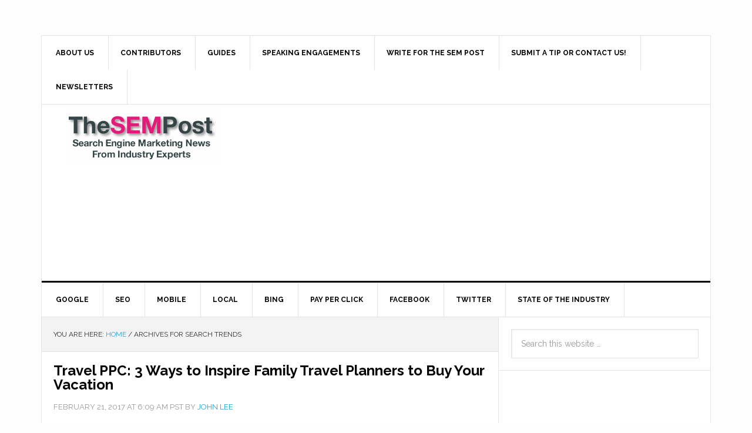

--- FILE ---
content_type: text/html; charset=UTF-8
request_url: http://www.thesempost.com/tag/search-trends/
body_size: 69998
content:
<!DOCTYPE html><html lang="en-US" prefix="og: http://ogp.me/ns#  fb: http://ogp.me/ns/fb#"><head ><meta charset="UTF-8" /><link type="text/css" media="all" href="http://www.thesempost.com/wp-content/cache/autoptimize/css/autoptimize_bb9d6e64bd9718a2b1e1025e379dbcf9.css" rel="stylesheet" /><link type="text/css" media="screen" href="http://www.thesempost.com/wp-content/cache/autoptimize/css/autoptimize_04f39a45ecf586691cf0f70e3282be8f.css" rel="stylesheet" /><title>search trends Archives - The SEM Post</title><meta name="viewport" content="width=device-width, initial-scale=1" /><meta property="fb:admins" content="559575625" /><meta property="og:type" content="website" /><meta property="article:author" content="https://www.facebook.com/jenniferslegg" /><link rel="canonical" href="http://www.thesempost.com/tag/search-trends/" /><link rel="publisher" href="https://plus.google.com/b/114953140777189315850/+Thesempost/posts"/><meta name="twitter:card" content="summary_large_image" /><meta name="twitter:title" content="search trends Archives - The SEM Post" /><meta name="twitter:site" content="@TheSEMPost" /><link rel='dns-prefetch' href='//ajax.googleapis.com' /><link rel='dns-prefetch' href='//cdn.jsdelivr.net' /><link rel='dns-prefetch' href='//fonts.googleapis.com' /><link rel='dns-prefetch' href='//s.w.org' /><link rel="alternate" type="application/rss+xml" title="The SEM Post &raquo; Feed" href="http://www.thesempost.com/feed/" /><link rel="alternate" type="application/rss+xml" title="The SEM Post &raquo; Comments Feed" href="http://www.thesempost.com/comments/feed/" /><link rel="alternate" type="application/rss+xml" title="The SEM Post &raquo; search trends Tag Feed" href="http://www.thesempost.com/tag/search-trends/feed/" /> <script type="text/javascript">window._wpemojiSettings = {"baseUrl":"https:\/\/s.w.org\/images\/core\/emoji\/11\/72x72\/","ext":".png","svgUrl":"https:\/\/s.w.org\/images\/core\/emoji\/11\/svg\/","svgExt":".svg","source":{"concatemoji":"http:\/\/www.thesempost.com\/wp-includes\/js\/wp-emoji-release.min.js?ver=54428e79f46ff38fcd3dc4b5a60df318"}};
			!function(e,a,t){var n,r,o,i=a.createElement("canvas"),p=i.getContext&&i.getContext("2d");function s(e,t){var a=String.fromCharCode;p.clearRect(0,0,i.width,i.height),p.fillText(a.apply(this,e),0,0);e=i.toDataURL();return p.clearRect(0,0,i.width,i.height),p.fillText(a.apply(this,t),0,0),e===i.toDataURL()}function c(e){var t=a.createElement("script");t.src=e,t.defer=t.type="text/javascript",a.getElementsByTagName("head")[0].appendChild(t)}for(o=Array("flag","emoji"),t.supports={everything:!0,everythingExceptFlag:!0},r=0;r<o.length;r++)t.supports[o[r]]=function(e){if(!p||!p.fillText)return!1;switch(p.textBaseline="top",p.font="600 32px Arial",e){case"flag":return s([55356,56826,55356,56819],[55356,56826,8203,55356,56819])?!1:!s([55356,57332,56128,56423,56128,56418,56128,56421,56128,56430,56128,56423,56128,56447],[55356,57332,8203,56128,56423,8203,56128,56418,8203,56128,56421,8203,56128,56430,8203,56128,56423,8203,56128,56447]);case"emoji":return!s([55358,56760,9792,65039],[55358,56760,8203,9792,65039])}return!1}(o[r]),t.supports.everything=t.supports.everything&&t.supports[o[r]],"flag"!==o[r]&&(t.supports.everythingExceptFlag=t.supports.everythingExceptFlag&&t.supports[o[r]]);t.supports.everythingExceptFlag=t.supports.everythingExceptFlag&&!t.supports.flag,t.DOMReady=!1,t.readyCallback=function(){t.DOMReady=!0},t.supports.everything||(n=function(){t.readyCallback()},a.addEventListener?(a.addEventListener("DOMContentLoaded",n,!1),e.addEventListener("load",n,!1)):(e.attachEvent("onload",n),a.attachEvent("onreadystatechange",function(){"complete"===a.readyState&&t.readyCallback()})),(n=t.source||{}).concatemoji?c(n.concatemoji):n.wpemoji&&n.twemoji&&(c(n.twemoji),c(n.wpemoji)))}(window,document,window._wpemojiSettings);</script> <link rel='stylesheet' id='A5-framework-css'  href='http://www.thesempost.com/a5-framework-frontend.css?ver=1.0%20beta%2020160127%20FPW' type='text/css' media='all' /><link rel='stylesheet' id='dashicons-css'  href='http://www.thesempost.com/wp-includes/css/dashicons.min.css?ver=54428e79f46ff38fcd3dc4b5a60df318' type='text/css' media='all' /><link rel='stylesheet' id='google-fonts-css'  href='//fonts.googleapis.com/css?family=Raleway%3A400%2C700%7CPathway+Gothic+One&#038;ver=3.0.2' type='text/css' media='all' />  <script type="text/javascript">(function(i,s,o,g,r,a,m){i['GoogleAnalyticsObject']=r;i[r]=i[r]||function(){
		(i[r].q=i[r].q||[]).push(arguments)},i[r].l=1*new Date();a=s.createElement(o),
		m=s.getElementsByTagName(o)[0];a.async=1;a.src=g;m.parentNode.insertBefore(a,m)
	})(window,document,'script','//www.google-analytics.com/analytics.js','__gaTracker');

	__gaTracker('create', 'UA-219632-27', 'auto');
	__gaTracker('set', 'forceSSL', true);
	__gaTracker('require', 'displayfeatures');
	__gaTracker('send','pageview');</script>  <script type='text/javascript' src='https://ajax.googleapis.com/ajax/libs/jquery/2.2.2/jquery.min.js?ver=2.2.2'></script> <script type='text/javascript' src='https://cdn.jsdelivr.net/jquery.migrate/1.2.1/jquery-migrate.min.js?ver=1.2.1'></script> <!--[if lt IE 9]> <script type='text/javascript' src='http://www.thesempost.com/wp-content/themes/genesis/lib/js/html5shiv.js?ver=3.7.3'></script> <![endif]--> <script type='text/javascript' src='https://ajax.googleapis.com/ajax/libs/jqueryui/1.11.4/jquery-ui.min.js?ver=1.11.4'></script> <link rel='https://api.w.org/' href='http://www.thesempost.com/wp-json/' /><link rel="EditURI" type="application/rsd+xml" title="RSD" href="http://www.thesempost.com/xmlrpc.php?rsd" /><link rel="wlwmanifest" type="application/wlwmanifest+xml" href="http://www.thesempost.com/wp-includes/wlwmanifest.xml" /> <script type="text/javascript">(function(url){
	if(/(?:Chrome\/26\.0\.1410\.63 Safari\/537\.31|WordfenceTestMonBot)/.test(navigator.userAgent)){ return; }
	var addEvent = function(evt, handler) {
		if (window.addEventListener) {
			document.addEventListener(evt, handler, false);
		} else if (window.attachEvent) {
			document.attachEvent('on' + evt, handler);
		}
	};
	var removeEvent = function(evt, handler) {
		if (window.removeEventListener) {
			document.removeEventListener(evt, handler, false);
		} else if (window.detachEvent) {
			document.detachEvent('on' + evt, handler);
		}
	};
	var evts = 'contextmenu dblclick drag dragend dragenter dragleave dragover dragstart drop keydown keypress keyup mousedown mousemove mouseout mouseover mouseup mousewheel scroll'.split(' ');
	var logHuman = function() {
		var wfscr = document.createElement('script');
		wfscr.type = 'text/javascript';
		wfscr.async = true;
		wfscr.src = url + '&r=' + Math.random();
		(document.getElementsByTagName('head')[0]||document.getElementsByTagName('body')[0]).appendChild(wfscr);
		for (var i = 0; i < evts.length; i++) {
			removeEvent(evts[i], logHuman);
		}
	};
	for (var i = 0; i < evts.length; i++) {
		addEvent(evts[i], logHuman);
	}
})('//www.thesempost.com/?wordfence_lh=1&hid=8D5233FCE32776D8C35F75191B0CA37D');</script><link rel="pingback" href="http://www.thesempost.com/xmlrpc.php" /> <script type="text/javascript">var essb_settings = {"ajax_url":"http:\/\/www.thesempost.com\/wp-admin\/admin-ajax.php","essb3_nonce":"afc51c2c33","essb3_plugin_url":"http:\/\/www.thesempost.com\/wp-content\/plugins\/easy-social-share-buttons3","essb3_facebook_total":true,"essb3_admin_ajax":false,"essb3_internal_counter":false,"essb3_stats":true,"essb3_ga":false,"essb3_ga_mode":"simple","essb3_counter_button_min":0,"essb3_counter_total_min":0,"blog_url":"http:\/\/www.thesempost.com\/","ajax_type":"wp","essb3_postfloat_stay":false,"essb3_no_counter_mailprint":false,"essb3_single_ajax":false,"twitter_counter":"self","post_id":14496};</script> <script type='text/javascript'>window.google_analytics_uacct = 'UA-219632-27';</script><link rel="icon" href="http://www.thesempost.com/wp-content/uploads/2016/02/cropped-favicon512-32x32.png" sizes="32x32" /><link rel="icon" href="http://www.thesempost.com/wp-content/uploads/2016/02/cropped-favicon512-192x192.png" sizes="192x192" /><link rel="apple-touch-icon-precomposed" href="http://www.thesempost.com/wp-content/uploads/2016/02/cropped-favicon512-180x180.png" /><meta name="msapplication-TileImage" content="http://www.thesempost.com/wp-content/uploads/2016/02/cropped-favicon512-270x270.png" /><meta data-pso-pv="1.2.1" data-pso-pt="archive" data-pso-th="3e2d104b44895187af0da1c089923cef"><script async src="//pagead2.googlesyndication.com/pagead/js/adsbygoogle.js"></script><script pagespeed_no_defer="" data-pso-version="20170403_083938">window.dynamicgoogletags={config:[]};dynamicgoogletags.config=["ca-pub-8854484886399916",[[[["BODY",0,null,[]],["10px","10px",1],2,null,"5033398560",0]]],[[[[null,[[0,19]],null,16,1,1],[null,[[180,199]],null,17,1,1]],[[["BODY",0,null,[]],["16px","16px",1],1,[4],null,0,null,null,2],[["BODY",0,null,[]],["10px","10px",1],2,[5],null,0,null,null,2],[["DIV",null,null,["site-container"]],["10px","10px",1],2,[5],null,0,null,null,3],[["NAV",0,null,[]],["10px","10px",1],0,[4],null,0,null,null,4],[["DIV",null,null,["breadcrumb"]],["10px","10px",1],1,[4],null,0,null,null,7],[["DIV",null,null,["breadcrumb"]],["10px","10px",1],2,[4],null,0,null,null,7],[["DIV",null,null,["breadcrumb"]],["10px","10px",1],3,[2],null,0,null,null,7],[["H1",0,null,[]],["10px","10px",1],0,[2],null,0,null,null,8],[["SECTION",null,"search-4",[]],["10px","40px",1],0,[1],null,0,null,null,7],[["SECTION",null,"search-4",[]],["10px","10px",1],3,[1],null,0,null,null,7],[["SECTION",null,"mc4wp_widget-2",[]],["10px","10px",1],3,[1],null,0,null,null,7],[["SECTION",null,"simple-social-icons-2",[]],["10px","12px",1],3,[1],null,0,null,null,7],[["SECTION",null,"featured-post-10",[]],["10px","20px",1],3,[1],null,0,null,null,7],[["SECTION",null,"recent-posts-2",[]],["10px","10px",1],3,[1],null,0,null,null,7],[["SECTION",null,"author_avatars-2",[]],["10px","10px",1],3,[1],null,0,null,null,7],[["DIV",null,"calendar_wrap",[]],["10px","10px",1],0,[1],null,0,null,null,9],[["TABLE",null,"wp-calendar",[]],["10px","40px",1],3,[3],null,0,null,null,10],[["SECTION",null,"meta-2",[]],["10px","10px",1],3,[3],null,0,null,null,7],[["ARTICLE",0,null,[],1],["10px","10px",0],0,[0],null,0],[["ARTICLE",0,null,[],2],["10px","10px",0],0,[0],null,0],[["ARTICLE",0,null,[],-1],["10px","26px",0],3,[0],null,0,null,null,9],[["ARTICLE",1,null,[],1],["10px","10px",0],0,[0],null,0],[["ARTICLE",1,null,[],2],["10px","10px",0],0,[0],null,0],[["ARTICLE",1,null,[],-1],["10px","26px",0],3,[0],null,0,null,null,9],[["ARTICLE",2,null,[],1],["10px","10px",0],0,[0],null,0],[["ARTICLE",2,null,[],2],["10px","10px",0],0,[0],null,0],[["ARTICLE",2,null,[],-1],["10px","26px",0],3,[0],null,0,null,null,9],[["ARTICLE",0,null,[],3],["10px","10px",0],0,[0],null,0],[["ARTICLE",1,null,[],3],["10px","10px",0],0,[0],null,0],[["ARTICLE",2,null,[],3],["10px","10px",0],0,[0],null,0]],["5578566963","7055300168","8532033361","1008766565","2485499761"],["ARTICLE",null,null,[]],"20170214_040801",2]],"WordPressArchive","3835866962",null,0.01,null,[null,1494909000871],0.01,1,null,null,"http://www.thesempost.com"];(function(){var h=this,aa=function(a){var b=typeof a;if("object"==b)if(a){if(a instanceof Array)return"array";if(a instanceof Object)return b;var c=Object.prototype.toString.call(a);if("[object Window]"==c)return"object";if("[object Array]"==c||"number"==typeof a.length&&"undefined"!=typeof a.splice&&"undefined"!=typeof a.propertyIsEnumerable&&!a.propertyIsEnumerable("splice"))return"array";if("[object Function]"==c||"undefined"!=typeof a.call&&"undefined"!=typeof a.propertyIsEnumerable&&!a.propertyIsEnumerable("call"))return"function"}else return"null";
else if("function"==b&&"undefined"==typeof a.call)return"object";return b},p=function(a){return"number"==typeof a},ba=function(a,b){var c=Array.prototype.slice.call(arguments,1);return function(){var b=c.slice();b.push.apply(b,arguments);return a.apply(this,b)}},r=function(a,b){function c(){}c.prototype=b.prototype;a.Ra=b.prototype;a.prototype=new c;a.prototype.constructor=a;a.Ta=function(a,c,f){for(var d=Array(arguments.length-2),e=2;e<arguments.length;e++)d[e-2]=arguments[e];return b.prototype[c].apply(a,
d)}};var ca=String.prototype.trim?function(a){return a.trim()}:function(a){return a.replace(/^[\s\xa0]+|[\s\xa0]+$/g,"")},da=function(a,b){return a<b?-1:a>b?1:0},ea=function(a){return String(a).replace(/\-([a-z])/g,function(a,c){return c.toUpperCase()})};var fa=Array.prototype.forEach?function(a,b,c){Array.prototype.forEach.call(a,b,c)}:function(a,b,c){for(var d=a.length,e="string"==typeof a?a.split(""):a,f=0;f<d;f++)f in e&&b.call(c,e[f],f,a)};var ga=function(a){ga[" "](a);return a};ga[" "]=function(){};var ia=function(a,b){var c=ha;Object.prototype.hasOwnProperty.call(c,a)||(c[a]=b(a))};var t;a:{var ja=h.navigator;if(ja){var ka=ja.userAgent;if(ka){t=ka;break a}}t=""}var v=function(a){return-1!=t.indexOf(a)};var la=v("Opera"),w=v("Trident")||v("MSIE"),ma=v("Edge"),na=v("Gecko")&&!(-1!=t.toLowerCase().indexOf("webkit")&&!v("Edge"))&&!(v("Trident")||v("MSIE"))&&!v("Edge"),oa=-1!=t.toLowerCase().indexOf("webkit")&&!v("Edge"),pa=function(){var a=h.document;return a?a.documentMode:void 0},qa;
a:{var ra="",sa=function(){var a=t;if(na)return/rv\:([^\);]+)(\)|;)/.exec(a);if(ma)return/Edge\/([\d\.]+)/.exec(a);if(w)return/\b(?:MSIE|rv)[: ]([^\);]+)(\)|;)/.exec(a);if(oa)return/WebKit\/(\S+)/.exec(a);if(la)return/(?:Version)[ \/]?(\S+)/.exec(a)}();sa&&(ra=sa?sa[1]:"");if(w){var ta=pa();if(null!=ta&&ta>parseFloat(ra)){qa=String(ta);break a}}qa=ra}
var ua=qa,ha={},va=function(a){ia(a,function(){for(var b=0,c=ca(String(ua)).split("."),d=ca(String(a)).split("."),e=Math.max(c.length,d.length),f=0;0==b&&f<e;f++){var g=c[f]||"",k=d[f]||"";do{g=/(\d*)(\D*)(.*)/.exec(g)||["","","",""];k=/(\d*)(\D*)(.*)/.exec(k)||["","","",""];if(0==g[0].length&&0==k[0].length)break;b=da(0==g[1].length?0:parseInt(g[1],10),0==k[1].length?0:parseInt(k[1],10))||da(0==g[2].length,0==k[2].length)||da(g[2],k[2]);g=g[3];k=k[3]}while(0==b)}return 0<=b})},wa;var xa=h.document;
wa=xa&&w?pa()||("CSS1Compat"==xa.compatMode?parseInt(ua,10):5):void 0;var x=function(){},ya="function"==typeof Uint8Array,z=function(a,b,c){a.a=null;b||(b=[]);a.Va=void 0;a.M=-1;a.l=b;a:{if(a.l.length){b=a.l.length-1;var d=a.l[b];if(d&&"object"==typeof d&&"array"!=aa(d)&&!(ya&&d instanceof Uint8Array)){a.R=b-a.M;a.G=d;break a}}a.R=Number.MAX_VALUE}a.Ua={};if(c)for(b=0;b<c.length;b++)d=c[b],d<a.R?(d+=a.M,a.l[d]=a.l[d]||y):a.G[d]=a.G[d]||y},y=[],A=function(a,b){if(b<a.R){b+=a.M;var c=a.l[b];return c===y?a.l[b]=[]:c}c=a.G[b];return c===y?a.G[b]=[]:c},Aa=function(a){a=
A(za,a);return null==a?a:+a},B=function(a,b,c){b<a.R?a.l[b+a.M]=c:a.G[b]=c},C=function(a,b,c){a.a||(a.a={});if(!a.a[c]){var d=A(a,c);d&&(a.a[c]=new b(d))}return a.a[c]},D=function(a,b,c){a.a||(a.a={});if(!a.a[c]){for(var d=A(a,c),e=[],f=0;f<d.length;f++)e[f]=new b(d[f]);a.a[c]=e}b=a.a[c];b==y&&(b=a.a[c]=[]);return b},Ba=function(a,b,c){a.a||(a.a={});c=c||[];for(var d=[],e=0;e<c.length;e++)d[e]=E(c[e]);a.a[b]=c;B(a,b,d)},Ca=function(a){if(a.a)for(var b in a.a){var c=a.a[b];if("array"==aa(c))for(var d=
0;d<c.length;d++)c[d]&&E(c[d]);else c&&E(c)}},E=function(a){Ca(a);return a.l};x.prototype.toString=function(){Ca(this);return this.l.toString()};var Da=function(a){var b;if("array"==aa(a)){for(var c=Array(a.length),d=0;d<a.length;d++)null!=(b=a[d])&&(c[d]="object"==typeof b?Da(b):b);return c}if(ya&&a instanceof Uint8Array)return new Uint8Array(a);c={};for(d in a)null!=(b=a[d])&&(c[d]="object"==typeof b?Da(b):b);return c};var Ea=function(a,b){this.events=[];this.Ga=b||h;var c=null;b&&(b.google_js_reporting_queue=b.google_js_reporting_queue||[],this.events=b.google_js_reporting_queue,c=b.google_measure_js_timing);this.ia=null!=c?c:Math.random()<a};Ea.prototype.disable=function(){fa(this.events,this.ya,this);this.events.length=0;this.ia=!1};Ea.prototype.ya=function(a){var b=this.Ga.performance;a&&b&&b.clearMarks&&(b.clearMarks("goog_"+a.uniqueId+"_start"),b.clearMarks("goog_"+a.uniqueId+"_end"))};var Fa=function(){var a=!1;try{var b=Object.defineProperty({},"passive",{get:function(){a=!0}});h.addEventListener("test",null,b)}catch(c){}return a}();var Ha=function(){var a=Ga;try{var b;if(b=!!a&&null!=a.location.href)a:{try{ga(a.foo);b=!0;break a}catch(c){}b=!1}return b}catch(c){return!1}},Ia=function(a,b){for(var c in a)Object.prototype.hasOwnProperty.call(a,c)&&b.call(void 0,a[c],c,a)};var Ja=function(a,b,c,d,e){this.la=c||4E3;this.H=a||"&";this.wa=b||",$";this.T=void 0!==d?d:"trn";this.Sa=e||null;this.va=!1;this.V={};this.Ja=0;this.L=[]},Ma=function(a,b,c,d){b=b+"//"+c+d;var e=Ka(a)-d.length-0;if(0>e)return"";a.L.sort(function(a,b){return a-b});d=null;c="";for(var f=0;f<a.L.length;f++)for(var g=a.L[f],k=a.V[g],m=0;m<k.length;m++){if(!e){d=null==d?g:d;break}var l=La(k[m],a.H,a.wa);if(l){l=c+l;if(e>=l.length){e-=l.length;b+=l;c=a.H;break}else a.va&&(c=e,l[c-1]==a.H&&--c,b+=l.substr(0,
c),c=a.H,e=0);d=null==d?g:d}}f="";a.T&&null!=d&&(f=c+a.T+"="+(a.Sa||d));return b+f+""},Ka=function(a){if(!a.T)return a.la;var b=1,c;for(c in a.V)b=c.length>b?c.length:b;return a.la-a.T.length-b-a.H.length-1},La=function(a,b,c,d,e){var f=[];Ia(a,function(a,k){(a=Na(a,b,c,d,e))&&f.push(k+"="+a)});return f.join(b)},Na=function(a,b,c,d,e){if(null==a)return"";b=b||"&";c=c||",$";"string"==typeof c&&(c=c.split(""));if(a instanceof Array){if(d=d||0,d<c.length){for(var f=[],g=0;g<a.length;g++)f.push(Na(a[g],
b,c,d+1,e));return f.join(c[d])}}else if("object"==typeof a)return e=e||0,2>e?encodeURIComponent(La(a,b,c,d,e+1)):"...";return encodeURIComponent(String(a))};var Ra=function(a,b,c,d){var e=Pa;if((c?e.Pa:Math.random())<(d||e.za))try{var f;b instanceof Ja?f=b:(f=new Ja,Ia(b,function(a,b){var c=f,d=c.Ja++,e={};e[b]=a;a=[e];c.L.push(d);c.V[d]=a}));var g=Ma(f,e.Ma,e.Ba,e.La+a+"&");g&&Qa(g)}catch(k){}},Qa=function(a){h.google_image_requests||(h.google_image_requests=[]);var b=h.document.createElement("img");b.src=a;h.google_image_requests.push(b)};var Sa;if(!(Sa=!na&&!w)){var Ta;if(Ta=w)Ta=9<=Number(wa);Sa=Ta}Sa||na&&va("1.9.1");w&&va("9");var F=function(a,b,c,d){this.top=a;this.right=b;this.bottom=c;this.left=d};F.prototype.floor=function(){this.top=Math.floor(this.top);this.right=Math.floor(this.right);this.bottom=Math.floor(this.bottom);this.left=Math.floor(this.left);return this};var Ua=document,Va=window;var Wa=!!window.google_async_iframe_id,Ga=Wa&&window.parent||window;var Pa,G;if(Wa&&!Ha()){var Xa="."+Ua.domain;try{for(;2<Xa.split(".").length&&!Ha();)Ua.domain=Xa=Xa.substr(Xa.indexOf(".")+1),Ga=window.parent}catch(a){}Ha()||(Ga=window)}G=Ga;var Ya=new Ea(1,G);Pa=new function(){this.Ma="http:"===Va.location.protocol?"http:":"https:";this.Ba="pagead2.googlesyndication.com";this.La="/pagead/gen_204?id=";this.za=.01;this.Pa=Math.random()};
if("complete"==G.document.readyState)G.google_measure_js_timing||Ya.disable();else if(Ya.ia){var Za=function(){G.google_measure_js_timing||Ya.disable()};G.addEventListener?G.addEventListener("load",Za,Fa?void 0:!1):G.attachEvent&&G.attachEvent("onload",Za)};var H=function(a){this.na={};this.na.c=a;this.o=[];this.u=null;this.v=[];this.ea=0};H.prototype.g=function(a){for(var b=0;b<this.o.length;b++)if(this.o[b]==a)return this;this.o.push(a);return this};var $a=function(a,b){a.u=a.u?a.u:b;return a};H.prototype.C=function(a){for(var b=0;b<this.v.length;b++)if(this.v[b]==a)return this;this.v.push(a);return this};
H.prototype.getData=function(a){var b=this.na,c={},d;for(d in b)c[d]=b[d];0<this.ea&&(c.t=this.ea);c.err=this.o.join();c.warn=this.v.join();if(this.u){c.excp_n=this.u.name;c.excp_m=this.u.message&&this.u.message.substring(0,512);if(b=this.u.stack){d=this.u.stack;try{-1==d.indexOf("")&&(d="\n"+d);for(var e;d!=e;)e=d,d=d.replace(/((https?:\/..*\/)[^\/:]*:\d+(?:.|\n)*)\2/,"$1");b=d.replace(/\n */g,"\n")}catch(f){b=""}}c.excp_s=b}c.w=0<a.innerWidth?a.innerWidth:null;c.h=0<a.innerHeight?a.innerHeight:
null;return c};var bb=function(a,b){ab(a,a.Ea,a.X,b)},ab=function(a,b,c,d){var e=d.u;d=d.getData(a.K);a.Ha?(d.type=b,a.K.console.log(d),e&&a.K.console.error(e)):0<c&&(d.r=c,Ra(b,d,"jserror"!=b,c))};var I=function(a){return a.dynamicgoogletags=a.dynamicgoogletags||{}};var J=function(a){z(this,a,cb)};r(J,x);var cb=[4];J.prototype.getId=function(){return A(this,3)};var K=function(a){z(this,a,null)};r(K,x);var db=function(a){z(this,a,null)};r(db,x);var L=function(a){return C(a,J,1)},fb=function(a){z(this,a,eb)};r(fb,x);var eb=[1];fb.prototype.i=function(){return D(this,db,1)};fb.prototype.pa=function(a){Ba(this,1,a)};var M=function(a){z(this,a,gb)};r(M,x);var gb=[2];M.prototype.ka=function(){return A(this,3)};M.prototype.qa=function(a){B(this,3,a)};var hb=function(a){z(this,a,null)};r(hb,x);var N=function(a){z(this,a,ib)};r(N,x);var ib=[1,2,3];N.prototype.i=function(){return D(this,db,2)};
N.prototype.pa=function(a){Ba(this,2,a)};var O=function(a){z(this,a,jb)};r(O,x);var jb=[3];O.prototype.A=function(){return A(this,1)};O.prototype.D=function(){return C(this,fb,2)};O.prototype.O=function(){return A(this,4)};O.prototype.ka=function(){return A(this,5)};O.prototype.qa=function(a){B(this,5,a)};O.prototype.N=function(){return C(this,kb,9)};var kb=function(a){z(this,a,null)};r(kb,x);var lb=function(a){this.m=a;this.sa=[]};lb.prototype.f=function(){return 0<D(this.m,N,3).length?D(this.m,N,3)[0]:null};var mb=function(a){var b=["adsbygoogle-placeholder"];a=a.className?a.className.split(/\s+/):[];for(var c={},d=0;d<a.length;++d)c[a[d]]=!0;for(d=0;d<b.length;++d)if(!c[b[d]])return!1;return!0};var nb=function(a,b){for(var c=0;c<b.length;c++){var d=b[c],e=ea(d.Wa);a[e]=d.value}},qb=function(a,b){var c=ob;b.setAttribute("data-adsbygoogle-status","reserved");b={element:b};(c=c&&c.Na)&&(b.params=c);pb(a).push(b)},pb=function(a){return a.adsbygoogle=a.adsbygoogle||[]};var rb=function(a,b){if(!a)return!1;a=b.getComputedStyle?b.getComputedStyle(a,null):a.currentStyle;if(!a)return!1;a=a.cssFloat||a.styleFloat;return"left"==a||"right"==a},sb=function(a){for(a=a.previousSibling;a&&1!=a.nodeType;)a=a.previousSibling;return a?a:null},tb=function(a){return!!a.nextSibling||!!a.parentNode&&tb(a.parentNode)};var ub=function(a,b){var c=a.length;if(null!=c)for(var d=0;d<c;d++)b.call(void 0,a[d],d)};var vb=function(a,b,c,d){this.ma=a;this.$=b;this.aa=c;this.P=d};vb.prototype.query=function(a){var b=[];try{b=a.querySelectorAll(this.ma)}catch(f){}if(!b.length)return[];a=b;b=a.length;if(0<b){for(var c=Array(b),d=0;d<b;d++)c[d]=a[d];a=c}else a=[];a=wb(this,a);p(this.$)&&(b=this.$,0>b&&(b+=a.length),a=0<=b&&b<a.length?[a[b]]:[]);if(p(this.aa)){b=[];for(c=0;c<a.length;c++){var d=xb(a[c]),e=this.aa;0>e&&(e+=d.length);0<=e&&e<d.length&&b.push(d[e])}a=b}return a};
vb.prototype.toString=function(){return JSON.stringify({nativeQuery:this.ma,occurrenceIndex:this.$,paragraphIndex:this.aa,ignoreMode:this.P})};
var wb=function(a,b){if(null==a.P)return b;switch(a.P){case 1:return b.slice(1);case 2:return b.slice(0,b.length-1);case 3:return b.slice(1,b.length-1);case 0:return b;default:throw Error("Unknown ignore mode: "+a.P);}},xb=function(a){var b=[];ub(a.getElementsByTagName("p"),function(a){100<=yb(a)&&b.push(a)});return b},yb=function(a){if(3==a.nodeType)return a.length;if(1!=a.nodeType||"SCRIPT"==a.tagName)return 0;var b=0;ub(a.childNodes,function(a){b+=yb(a)});return b},zb=function(a){return 0==a.length||
isNaN(a[0])?a:"\\"+(30+parseInt(a[0],10))+" "+a.substring(1)};var Ab=function(a,b){var c=0,d=A(a,6);if(void 0!==d)switch(d){case 0:c=1;break;case 1:c=2;break;case 2:c=3}var d=null,e=A(a,7);if(A(a,1)||a.getId()||0<A(a,4).length){var f=a.getId(),g=A(a,1),e=A(a,4),d=A(a,2);a=A(a,5);var k="";g&&(k+=g);f&&(k+="#"+zb(f));if(e)for(f=0;f<e.length;f++)k+="."+zb(e[f]);d=(e=k)?new vb(e,d,a,c):null}else e&&(d=new vb(e,A(a,2),A(a,5),c));return d?d.query(b):[]},Bb=function(a,b){if(a==b)return!0;if(!a||!b||A(a,1)!=A(b,1)||A(a,2)!=A(b,2)||a.getId()!=b.getId()||A(a,7)!=A(b,
7)||A(a,5)!=A(b,5)||A(a,6)!=A(b,6))return!1;a=A(a,4);b=A(b,4);if(a||b)if(a&&b&&a.length==b.length)for(var c=0;c<a.length;c++){if(a[c]!=b[c])return!1}else return!1;return!0};var Cb=function(a){a=a.document;return("CSS1Compat"==a.compatMode?a.documentElement:a.body)||{}},Db=function(a){return void 0===a.pageYOffset?(a.document.documentElement||a.document.body.parentNode||a.document.body).scrollTop:a.pageYOffset};var Eb=function(a,b){b=L(b);if(!b)return null;a=Ab(b,a);return 0<a.length?a[0]:null},Gb=function(a,b){b=Fb(a,b,!0);return p(b)&&!(b<=Cb(a).clientHeight)},Hb=function(a,b){return a.body?b-a.body.getBoundingClientRect().top:b},Fb=function(a,b,c){if(!c||!p(A(b,8))){var d=Eb(a.document,b);if(d){var e=null!=C(b,K,2)?A(C(b,K,2),3):void 0;c=a.document.createElement("div");c.className="googlepublisherpluginad";var f=c.style;f.textAlign="center";f.width="100%";f.height="0px";f.clear=e?"both":"none";Ib(c,d,
A(b,3));d=c.getBoundingClientRect().top+Db(a);c.parentNode.removeChild(c);B(b,8,d)}}b=A(b,8);return p(b)?b-Db(a):null},Jb={0:0,1:1,2:2,3:3},Kb={0:"auto",1:"horizontal",2:"vertical",3:"rectangle"},Lb=function(a,b){a.sort(function(a,d){a=Fb(b,a,!0);a=p(a)?a:Number.POSITIVE_INFINITY;d=Fb(b,d,!0);d=p(d)?d:Number.POSITIVE_INFINITY;return a-d})},Ib=function(a,b,c){switch(Jb[c]){case 0:b.parentNode&&b.parentNode.insertBefore(a,b);break;case 3:if(c=b.parentNode){var d=b.nextSibling;if(d&&d.parentNode!=c)for(;d&&
8==d.nodeType;)d=d.nextSibling;c.insertBefore(a,d)}break;case 1:b.insertBefore(a,b.firstChild);break;case 2:b.appendChild(a)}if(1!=b.nodeType?0:"INS"==b.tagName&&mb(b))b.style.display="block"};var ob=new function(){this.ha="googlepublisherpluginad";this.Na={google_tag_origin:"pso"}},P=function(a){this.b=a;this.j=[];this.da=0;this.o=[];this.v=[];this.Y=null;this.oa=!1},Mb=function(a,b){a=C(a.f(),J,4);if(!(a&&b&&A(b,1)==A(a,1)&&b.getId()==a.getId()&&p(A(b,2))&&p(A(b,5))))return!1;a=A(a,4);b=A(b,4);if(a.length!=b.length)return!1;for(var c=0;c<a.length;++c)if(b[c]!=a[c])return!1;return!0},Nb=function(a){var b=p(void 0)?void 0:20,c=a.f(),d=c.i(),e=C(c,J,4);if(!(a.oa||0>=b)&&e&&0!=Ab(e,a.b.document).length){a.oa=
!0;for(var c=[],f=0;f<d.length;++f){var g=d[f],k=L(g);if(Mb(a,k)){var m=A(k,2),k=A(k,5);null!=m&&null!=k&&0<=m&&0<=k&&(!c[m]||A(L(c[m]),5)<k)&&(c[m]=g)}}k=0;d=Ab(e,a.b.document);for(m=0;m<c.length&&k<b;++m){var e=k,f=a,l=d[m],g=c[m],k=b-k,u=f.f().i(),q=0;if(l&&g){l=xb(l).length;switch(A(L(g),6)){case 0:case 1:--l;break;case 2:l-=2}for(var n=A(L(g),5)+1;n<l&&q<k;++n){var Oa=new g.constructor(Da(E(g))),Hc=L(Oa);B(Hc,5,n);u.push(Oa);q++}}q&&f.f().pa(u);k=e+q}}};
P.prototype.g=function(a){for(var b=0;b<this.o.length;++b)if(this.o[b]==a)return;this.o.push(a)};P.prototype.C=function(a){for(var b=0;b<this.v.length;++b)if(this.v[b]==a)return;this.v.push(a)};
var Ob=function(a,b,c){var d=Jb[A(b,3)],e=Eb(a.b.document,b);if(e){var f=L(b)?A(L(b),2):void 0,g;a:{g=a.b;if(null!=f)switch(d){case 0:g=rb(sb(e),g);break a;case 3:g=rb(e,g);break a;case 2:f=e.lastChild;g=rb(f?1==f.nodeType?f:sb(f):null,g);break a}g=!1}if(!g&&(c||2!=d||tb(e))&&(c=1==d||2==d?e:e.parentNode,!c||(1!=c.nodeType?0:"INS"==c.tagName&&mb(c))||!(0>=c.offsetWidth)))a:if(A(b,7))a.C(8);else{b:if(A(b,5))c=A(b,5);else{if(c=Q(a).f())if(c=A(c,3),a.da<c.length){c=c[a.da++];break b}a.g(4);c=null}if(null!=
c){B(b,7,!0);d=[];(g=a.O())&&d.push(g);g=Q(a).sa;for(f=0;f<g.length;++f)d.push(g[f]);p(A(b,9))&&d.push("pso-lv-"+A(b,9));var k=a.b.document;g=a.A();var f=A(b,6),f=null!=f?Kb[f]:f,m=C(b,K,2),l={};m&&(l.ra=A(m,1),l.ga=A(m,2),l.xa=!!A(m,3));var m=c,u=ob,q=k.createElement("div"),n=q.style;n.textAlign="center";n.width="100%";n.height="auto";n.clear=l.xa?"both":"none";l.Ka&&nb(n,l.Ka);k=k.createElement("ins");n=k.style;n.display="block";n.margin="auto";n.backgroundColor="transparent";l.ra&&(n.marginTop=
l.ra);l.ga&&(n.marginBottom=l.ga);l.ta&&nb(n,l.ta);q.appendChild(k);k.setAttribute("data-ad-format",f?f:"auto");if(f=u&&u.ha)q.className=f;k.className="adsbygoogle";k.setAttribute("data-ad-client",g);m&&k.setAttribute("data-ad-slot",m);d.length&&k.setAttribute("data-ad-channel",d.join("+"));Ib(q,e,A(b,3));try{qb(a.b,k)}catch(Oa){A(b,5)!=c&&a.da--;B(b,7,!1);a.C(6);q&&q.parentNode&&q.parentNode.removeChild(q);break a}a.j.push(q)}}}},Pb=function(a,b){for(var c=Number.POSITIVE_INFINITY,d=0;d<a.j.length;++d)var e=
a.j[d].getBoundingClientRect().top,f=a.j[d].getBoundingClientRect().bottom,c=Math.min(c,b<e?e-b:f<b?b-f:0);return c},Q=function(a){a=I(a.b).ps||null;if(!a)throw Error("No placementState");return a},Qb=function(a,b){var c=Q(a).m;if(!c||!c.A())return a.g(5),!1;c=D(c,N,3)[0];return c?A(c,3).length<b?(a.g(4),a.g(5),!1):!0:(a.g(5),!1)};P.prototype.A=function(){return Q(this).m.A()||""};P.prototype.O=function(){return Q(this).m.O()||void 0};P.prototype.D=function(){return Q(this).m.D()||new fb};
P.prototype.f=function(){var a=Q(this).f();if(!a)throw Error("No mConfig");return a};var Rb=function(a){a=A(a.f(),6);return null!=a&&0<a};var Sb=function(){this.I=this.J=this.ba=null};var R=function(a){P.call(this,a)};r(R,P);R.prototype.apply=function(a){var b;(b=Q(this).m)&&b.A()&&b.D()?b=!0:(this.g(5),b=!1);if(b){b=this.D().i();for(var c=0;c<b.length;c++){var d=b[c];A(d,7)||Ob(this,d,a)}}};R.prototype.B=function(){return(0==this.D().i().length||0<this.j.length)&&0==this.o.length};var Tb=function(a){P.call(this,a);if(Qb(this,0)){a=this.D().i();for(var b=this.f().i(),c=0;c<a.length;c++){var d=a[c],e;a:{e=d;var f=b;if(e&&L(e))for(var g=0;g<f.length;g++){var k=f[g];if(A(e,3)==A(k,3)&&Bb(L(e),L(k))){e=k;break a}}e=null}e&&C(e,K,2)&&(e=C(e,K,2),d.a||(d.a={}),f=e?E(e):e,d.a[2]=e,B(d,2,f))}}};r(Tb,R);var Vb=function(a,b){var c=void 0===b.pageXOffset?(b.document.documentElement||b.document.body.parentNode||b.document.body).scrollLeft:b.pageXOffset,d=Db(b);if(a.getBoundingClientRect)return a=a.getBoundingClientRect(),Ub(a)?new F(a.top+d,a.right+c,a.bottom+d,a.left+c):new F(0,0,0,0);b=b.document.createRange();b.selectNodeContents(a);return b.collapsed?new F(0,0,0,0):b.getBoundingClientRect?(a=b.getBoundingClientRect(),Ub(a)?new F(a.top+d,a.right+c,a.bottom+d,a.left+c):new F(0,0,0,0)):new F(0,0,0,
0)},Ub=function(a){return!!a&&p(a.top)&&!isNaN(a.top)&&p(a.right)&&!isNaN(a.right)&&p(a.bottom)&&!isNaN(a.bottom)&&p(a.left)&&!isNaN(a.left)};var $b=function(a){this.K=a;this.Fa=Wb(a);this.ua=S("ins.adsbygoogle",a);this.fa=Xb(a);this.Oa=S("[__lsu_res=reserved]",a);this.U=[];a=Yb(this);for(var b=0;b<a.length;b++)this.U.push(new Zb(a[b]))},Wb=function(a){var b=a.googletag;if(!b||"function"!=typeof b.pubads)return S("div[id^=div-gpt-ad]",a);var c=[];try{for(var d=b.pubads().getSlots(),b=0;b<d.length;b++){var e=d[b].getSlotElementId(),f=a.document.getElementById(e);null!=f&&c.push(f)}}catch(g){Ra("ladd_evt",{ok:0,err:g.toString()},!0,.1)}return c},
Xb=function(a){return S("iframe[id^=aswift_],iframe[id^=google_ads_frame]",a)},S=function(a,b){return Array.prototype.slice.call(b.document.querySelectorAll(a))},Yb=function(a){return[].concat(a.Fa,a.ua,a.fa,a.Oa)},Zb=function(a){this.Ca=a;this.W=null};var T=function(a){P.call(this,a)};r(T,P);T.prototype.apply=function(){};T.prototype.B=function(){var a;if(Rb(this)){a=this.b;var b=Wb(a);a=0<[].concat(b,S("ins.adsbygoogle",a),Xb(a),S("[__lsu_res=reserved]",a)).length}else a=!0;return a};var ac=function(a){P.call(this,a);this.F=null};r(ac,P);
ac.prototype.apply=function(a){if(a&&Qb(this,2)){Nb(this);a=Cb(this.b).clientHeight||640;null==this.F&&(this.F=new $b(this.b));var b=this.F.fa.length;if(!(5<=b)){var b=Math.min(2,5-b),c=this.f().i();Lb(c,this.b);for(var d=0;d<c.length&&this.j.length<b;++d){var e=c[d];if(Gb(this.b,e)){var f=Fb(this.b,e,!0);if(void 0!==f){var g;a:{g=this.F;for(var k=a,m=f,l=0;l<g.U.length;l++){var u=m,q=k,n;n=g.U[l];n.W||(n.W=Vb(n.Ca,g.K));n=n.W;if(n.top-q<u&&u<n.bottom+q){g=!0;break a}}g=!1}g||Pb(this,f)<a||Ob(this,
e,!0)}}}0==this.j.length&&this.C(1)}}};ac.prototype.B=function(){return Rb(this)?0<Yb(this.F).length:!0};var bc=function(a){P.call(this,a);this.Z=!1};r(bc,T);
bc.prototype.apply=function(a){if(a&&!this.Z){var b;a:{var c=this.b.document;b=c.body;if(a&&b){a=this.A();var d=ob,e=c.createElement("div");e.style.display="block";if(d=d&&d.ha)e.className=d;c=c.createElement("ins");c.className="adsbygoogle";c.setAttribute("data-ad-client",a);c.setAttribute("data-reactive-ad-format","1");c.style.display="none";e.appendChild(c);Ib(e,b,2);try{qb(this.b,c)}catch(f){this.C(6);e&&e.parentNode&&e.parentNode.removeChild(e);b=5;break a}this.j.push(e);b=0}else b=4}this.Z=
0==b}};bc.prototype.B=function(){return this.Z&&T.prototype.B.call(this)};var cc=function(a){P.call(this,a);a=Cb(a).clientHeight;this.Aa=.1*a;this.Ia=.75*a};r(cc,P);
cc.prototype.apply=function(a){if(Qb(this,3)&&!this.B()){Nb(this);var b=this.f().i();Lb(b,this.b);var c;c=this.Aa;var d;d=document;d=d.querySelectorAll?d.querySelectorAll("header,#header,#masthead,.header,.site-header"):[];for(var e=d.length,f=0<e?d[0]:null,g=1;g<e;g++)d[g].getBoundingClientRect().top<f.getBoundingClientRect().top&&(f=d[g]);(d=f)&&(d=d.getBoundingClientRect())&&d.top!=d.bottom&&d.left!=d.right&&(c=Math.min(c,Hb(document,d.bottom)));for(d=0;d<b.length&&3>this.j.length;d++){e=b[d];
var f=c,g=this.b.document,k=Fb(this.b,e,!1);!p(k)||Hb(g,k)<f?f=!1:(f=Pb(this,k),f=this.Ia<f);f&&(f=Gb(this.b,e),g=A(e,6)||0,f&&0==g&&B(e,6,3),!f&&a||Ob(this,e,a))}}};cc.prototype.B=function(){return 3==this.j.length};var U={};U[16]=R;U[17]=R;U[19]=T;U[29]=ac;U[33]=T;U[30]=bc;U[28]=cc;U[34]=cc;U[32]=Tb;U[1]=R;U[8]=T;U[11]=R;var dc=[19,29,33,30,16,32,17,34],ec=[16,19,33,30,17,1,6,8,11];var fc=function(a,b){a=a.google_ad_modifications=a.google_ad_modifications||{};(a.ad_channels=a.ad_channels||[]).push(b)};var gc=function(a){return 0>a||99<a?null:10>a?"0"+a:""+a};var hc=function(a,b){a=a.google_ad_modifications=a.google_ad_modifications||{};a=a.loeids=a.loeids||[];for(var c=0;c<b.length;c++)a.push(b[c])};var ic=function(a,b,c){this.ja=a;this.Da=c?c:new kb};ic.prototype.N=function(){return this.Da||new kb};var jc=function(a){if(!p(a))return!1;for(var b=0;b<dc.length;++b)if(a==dc[b])return!1;return!0},oc=function(){var a=V,b=kc,c=lc,d=b.f();if(!d)return mc(16);var e=null,f;a:{var g=D(d,M,1);for(f=0;f<g.length;++f){for(var k=!0,m=0;m<ec.length;++m)A(g[f],4)==ec[m]&&(k=!1);if(k){g=[];0==d.i().length&&g.push("PsoInvalidVariant");0==A(d,3).length&&g.push("PsoNoAdSlotCodes");f=g;break a}}f=[]}g=c.ja;if(0==f.length)a:{e=D(d,M,1);if(p(g))for(f=0;f<e.length;f++)if(k=e[f],U[A(k,4)])for(var m=D(k,hb,2),l=0;l<
m.length;l++){var u=m[l],q=A(u,1),u=A(u,2);if(p(q)&&p(u)&&g>=q&&g<=u){e=k;break a}}e=null}else for(k=0;k<f.length;++k)b.sa.push(f[k]);if(!e){f=D(d,M,1);e={};for(k=0;k<f.length;k++)e[A(f[k],4)]=!0;f=null;e[19]||e[8]?f=19:e[16]||e[1]?f=16:0<d.i().length&&0<A(d,3).length&&e[34]&&(f=34);null!=f?(e=new M,B(e,6,3),B(e,4,f),16!=f&&19!=f&&e.qa("pso-ama-fallback")):e=null}(f=!e)||(!p(g)||800>g?f=!1:820>g?(hc(a,["26835111"]),f=!0):(840>g&&hc(a,["26835112"]),f=!1));if(f)return mc(16);(g=e.ka())&&fc(a,g);g=!0;
A(c.N(),2)&&(Date.now?Date.now():+new Date)<A(c.N(),2)||(fc(a,"pso-ama-exd"),g=!1);A(b.m,11)&&(fc(a,"pso-ama-stl-tmp"),g=!1);g&&fc(a,"pso-ama-elig");2==A(e,6)&&(b=A(e,1),null!=b&&hc(a,[""+b]));if(g&&(2==A(e,6)||1==A(e,6))){d=D(d,M,1);if(null===c.ja)c=[];else{b={};c=[];for(g=0;g<d.length;g++)f=nc(d[g]),null==f||b[f]||(b[f]=!0,c.push(f));b=nc(e);if(null!=b){d=[];b=gc(b);g=!1;if(b)for(f=0;f<c.length;f++)k=gc(c[f]),b==k&&(g=!0),k&&d.push("950"+b+k);g||(d=[]);c=d}else c=[]}hc(a,c)}a=new Sb;a.ba=A(e,5);
a.J=A(e,4);return a},mc=function(a){var b=new Sb;b.J=a;return b},pc=function(a){a=a.google_ad_modifications=a.google_ad_modifications||{};a.remove_ads_by_default=!0;a.ad_whitelist=[{ad_tag_origin:"pso"}];a.ad_blacklist=[];a.space_collapsing="slot"},nc=function(a){var b;switch(A(a,6)){case 1:b=A(a,4);break;case 2:b=A(a,7)}return null!=b?b:null};var qc=function(a){this.document=a};var W=function(a){H.call(this,a)};r(W,H);W.prototype.getData=function(a){var b=W.Ra.getData.call(this,a),c;a:{c=(new qc(a.document)).document.getElementsByTagName("script");for(var d=0;d<c.length;++d)if(c[d].hasAttribute("data-pso-version")){c=c[d].getAttribute("data-pso-version");break a}c=null}b.sv=c;if(d=I(a).ps||null){c=d.m;var d=d.f(),e=b.wpc;b.wpc=null!=e?e:c.A();b.su=A(c,14);b.tn=c.O();b.ev=d&&A(d,5)}if(a=I(a).ss||null)b.s=a.J,b.st=a.ba;return b};var rc=null,sc=!1,vc=function(a){var b=tc,c=uc;b.addEventListener?(a&&b.addEventListener("DOMContentLoaded",a,!1),c&&b.addEventListener("load",c,!1)):b.attachEvent&&c&&b.attachEvent("onload",c)},xc=function(a){p(rc)&&a.clearInterval&&(a.clearInterval(rc),rc=null);sc||wc(a,!1);wc(a,!0)},yc=function(a,b){try{xc(b);var c=I(b).ss||null;if(c&&c.I){var d=c.I,e=d.B(),f=d.o,g=d.v,k=d.Y,m=d.j.length;e||0!=m||f.push(6);for(var l=new W(m),c=0;c<g.length;c++)l.C(g[c]);if(e&&0==f.length&&null===k)ab(a,a.Qa,a.ca,
l);else{for(e=0;e<f.length;e++)l.g(f[e]);bb(a,$a(l,k))}}else bb(a,(new W(0)).g(2))}catch(u){bb(a,$a((new W(0)).g(1),u))}I(b).loaded=!0},wc=function(a,b){b||(sc=!0);if((a=I(a).ss||null)&&a.I){a=a.I;try{a.apply(b)}catch(c){a.g(1),null===a.Y&&(a.Y=c)}}},zc=function(){wc(window,!1)};var X=new function(a){this.Qa="pso_success";this.Ea="pso_failure";this.X=this.ca=.01;this.Ha=!1;this.K=a}(window);
try{var V=window,za,Ac=I(V).config;za=Ac?new O(Ac):null;if(!za)throw Error("No config");var Bc=Aa(10),Cc=Aa(7);X.ca=null!=Bc?Bc:X.ca;X.X=null!=Cc?Cc:X.X;var kc=new lb(za),Dc=kc;I(V).ps=Dc;var Y,lc;if(v("iPad")||v("Android")&&!v("Mobile")||v("Silk")||!(v("iPod")||v("iPhone")||v("Android")||v("IEMobile")))Y=mc(16);else{var Ec,Fc=/^#([^=]*)=(\d+)$/.exec(V.location.hash);if((Ec=Fc&&3==Fc.length&&"pso_strategy"==Fc[1]?+Fc[2]:null)&&U[Ec]){Y=mc(Ec);var Gc=V;jc(Ec)&&pc(Gc)}else{var Ic=V,Jc=kc.m.N(),Z;try{var Kc=
parseInt(Ic.localStorage.getItem("PSO_EXP0"),10);Z=isNaN(Kc)?null:Kc}catch(a){Z=null}if(null==Z){Z=Math.floor(1024*Math.random());var Lc=Z;try{Ic.localStorage.setItem("PSO_EXP0",Lc.toString())}catch(a){}}lc=new ic(Z,0,Jc);Y=oc()}if(1==Y.ba){var Mc=V;jc(Y.J)&&pc(Mc)}}if(!Y)throw Error("No strategyState created!");var Nc=Y;I(V).ss=Nc;var Oc=V,Pc=Y,Qc=Pc.J;if(p(Qc)){var Rc=U[Qc];Qc&&Rc&&(Pc.I=new Rc(Oc))}var tc=V,uc=ba(yc,X,tc),Sc=ba(xc,tc);switch(tc.document.readyState){case "complete":uc();break;case "interactive":Sc();
vc();break;default:var Tc=tc,Uc=pb(Tc);Uc.loaded||(Uc.onload=zc);rc=Tc.setInterval(zc,10);vc(Sc)}}catch(a){bb(X,$a(new W(0),a))};})();</script></head><body class="archive tag tag-search-trends tag-488 custom-background custom-header header-image content-sidebar news-pro-blue" itemscope itemtype="https://schema.org/WebPage"><div class="site-container"><nav class="nav-secondary" itemscope itemtype="https://schema.org/SiteNavigationElement"><div class="wrap"><ul id="menu-top-menu" class="menu genesis-nav-menu menu-secondary"><li id="menu-item-6164" class="menu-item menu-item-type-post_type menu-item-object-page menu-item-6164"><a href="http://www.thesempost.com/about-the-sem-post/" itemprop="url"><span itemprop="name">About Us</span></a></li><li id="menu-item-9995" class="menu-item menu-item-type-post_type menu-item-object-page menu-item-9995"><a href="http://www.thesempost.com/contributors/" itemprop="url"><span itemprop="name">Contributors</span></a></li><li id="menu-item-6161" class="menu-item menu-item-type-post_type menu-item-object-page menu-item-6161"><a href="http://www.thesempost.com/guides/" itemprop="url"><span itemprop="name">Guides</span></a></li><li id="menu-item-6165" class="menu-item menu-item-type-post_type menu-item-object-page menu-item-6165"><a href="http://www.thesempost.com/speaking-engagements/" itemprop="url"><span itemprop="name">Speaking Engagements</span></a></li><li id="menu-item-6163" class="menu-item menu-item-type-post_type menu-item-object-page menu-item-6163"><a href="http://www.thesempost.com/write-for-us/" itemprop="url"><span itemprop="name">Write for The SEM Post</span></a></li><li id="menu-item-6162" class="menu-item menu-item-type-post_type menu-item-object-page menu-item-6162"><a href="http://www.thesempost.com/submit-tip/" itemprop="url"><span itemprop="name">Submit a tip or contact us!</span></a></li><li id="menu-item-7614" class="menu-item menu-item-type-post_type menu-item-object-page menu-item-7614"><a href="http://www.thesempost.com/newsletters/" itemprop="url"><span itemprop="name">Newsletters</span></a></li></ul></div></nav><header class="site-header" itemscope itemtype="https://schema.org/WPHeader"><div class="wrap"><div class="title-area"><p class="site-title" itemprop="headline"><a href="http://www.thesempost.com/">The SEM Post</a></p><p class="site-description" itemprop="description">Latest News About SEO, SEM, PPC &amp; Search Engines</p></div><div class="widget-area header-widget-area"><section id="text-5" class="widget widget_text"><div class="widget-wrap"><div class="textwidget"><script async src="//pagead2.googlesyndication.com/pagead/js/adsbygoogle.js"></script>  <ins class="adsbygoogle"
 style="display:block"
 data-ad-client="ca-pub-8854484886399916"
 data-ad-slot="6076863363"
 data-ad-format="auto"></ins> <script>(adsbygoogle = window.adsbygoogle || []).push({});</script></div></div></section></div></div></header><nav class="nav-primary" itemscope itemtype="https://schema.org/SiteNavigationElement"><div class="wrap"><ul id="menu-main" class="menu genesis-nav-menu menu-primary"><li id="menu-item-20" class="menu-item menu-item-type-taxonomy menu-item-object-category menu-item-20"><a href="http://www.thesempost.com/category/google/" itemprop="url"><span itemprop="name">Google</span></a></li><li id="menu-item-647" class="menu-item menu-item-type-taxonomy menu-item-object-category menu-item-647"><a href="http://www.thesempost.com/category/seo/" itemprop="url"><span itemprop="name">SEO</span></a></li><li id="menu-item-14102" class="menu-item menu-item-type-taxonomy menu-item-object-category menu-item-14102"><a href="http://www.thesempost.com/category/mobile/" itemprop="url"><span itemprop="name">Mobile</span></a></li><li id="menu-item-14103" class="menu-item menu-item-type-taxonomy menu-item-object-category menu-item-14103"><a href="http://www.thesempost.com/category/local/" itemprop="url"><span itemprop="name">Local</span></a></li><li id="menu-item-21" class="menu-item menu-item-type-taxonomy menu-item-object-category menu-item-21"><a href="http://www.thesempost.com/category/bing/" itemprop="url"><span itemprop="name">Bing</span></a></li><li id="menu-item-65" class="menu-item menu-item-type-taxonomy menu-item-object-category menu-item-65"><a href="http://www.thesempost.com/category/pay-per-click/" itemprop="url"><span itemprop="name">Pay Per Click</span></a></li><li id="menu-item-22" class="menu-item menu-item-type-taxonomy menu-item-object-category menu-item-22"><a href="http://www.thesempost.com/category/facebook/" itemprop="url"><span itemprop="name">Facebook</span></a></li><li id="menu-item-66" class="menu-item menu-item-type-taxonomy menu-item-object-category menu-item-66"><a href="http://www.thesempost.com/category/twitter/" itemprop="url"><span itemprop="name">Twitter</span></a></li><li id="menu-item-646" class="menu-item menu-item-type-taxonomy menu-item-object-category menu-item-646"><a href="http://www.thesempost.com/category/state-of-the-industry/" itemprop="url"><span itemprop="name">State of the Industry</span></a></li></ul></div></nav><div class="site-inner"><div class="content-sidebar-wrap"><main class="content"><div class="breadcrumb" itemscope itemtype="https://schema.org/BreadcrumbList">You are here: <span class="breadcrumb-link-wrap" itemprop="itemListElement" itemscope itemtype="https://schema.org/ListItem"><a href="http://www.thesempost.com/" itemprop="item"><span itemprop="name">Home</span></a></span> <span aria-label="breadcrumb separator">/</span> Archives for search trends</div><article class="post-14496 post type-post status-publish format-standard category-bing category-pay-per-click tag-bing tag-bing-ads tag-pay-per-click-2 tag-ppc tag-search tag-search-data tag-search-trends tag-seasonality tag-sem tag-travel tag-vacation entry has-post-thumbnail" itemscope itemtype="https://schema.org/CreativeWork"><header class="entry-header"><h2 class="entry-title" itemprop="headline"><a href="http://www.thesempost.com/travel-ppc-3-ways-to-inspire-family-travel-planners-to-buy-your-vacation/" rel="bookmark">Travel PPC: 3 Ways to Inspire Family Travel Planners to Buy Your Vacation</a></h2><p class="entry-meta"><time class="entry-time" itemprop="datePublished" datetime="2017-02-21T06:09:52+00:00">February 21, 2017</time> at <time class="entry-time" itemprop="datePublished" datetime="2017-02-21T06:09:52+00:00">6:09 am</time> PST By <span class="entry-author" itemprop="author" itemscope itemtype="https://schema.org/Person"><a href="http://www.thesempost.com/author/johnlee/" class="entry-author-link" itemprop="url" rel="author"><span class="entry-author-name" itemprop="name">John Lee</span></a></span></p></header><div class="entry-content" itemprop="text"><a class="entry-image-link" href="http://www.thesempost.com/travel-ppc-3-ways-to-inspire-family-travel-planners-to-buy-your-vacation/" aria-hidden="true"><img width="260" height="130" src="http://www.thesempost.com/wp-content/uploads/2017/02/bing-post-1-260x130.png" class="alignright post-image entry-image" alt="Travel PPC: 3 Ways to Inspire Family Travel Planners to Buy Your Vacation" itemprop="image" srcset="http://www.thesempost.com/wp-content/uploads/2017/02/bing-post-1-260x130.png 260w, http://www.thesempost.com/wp-content/uploads/2017/02/bing-post-1-320x160.png 320w" sizes="(max-width: 260px) 100vw, 260px" /></a><p>The holiday season has passed. The first major holiday of the year (Valentine&#8217;s Day) is in the rear-view mirror. PPC advertisers can finally catch a break. Well, that is unless you&#8217;re in the travel industry! Now is the time to begin preparing for the many families who are already searching for vacation round 2. With [&hellip;]</p></div><footer class="entry-footer"></footer></article></main><aside class="sidebar sidebar-primary widget-area" role="complementary" aria-label="Primary Sidebar" itemscope itemtype="https://schema.org/WPSideBar"><section id="search-4" class="widget widget_search"><div class="widget-wrap"><form class="search-form" itemprop="potentialAction" itemscope itemtype="https://schema.org/SearchAction" method="get" action="http://www.thesempost.com/" role="search"><meta itemprop="target" content="http://www.thesempost.com/?s={s}"/><input itemprop="query-input" type="search" name="s" placeholder="Search this website &#x2026;" /><input type="submit" value="Search"  /></form></div></section><section id="text-4" class="widget widget_text"><div class="widget-wrap"><div class="textwidget"><script async src="//pagead2.googlesyndication.com/pagead/js/adsbygoogle.js"></script>  <ins class="adsbygoogle"
 style="display:inline-block;width:300px;height:250px"
 data-ad-client="ca-pub-8854484886399916"
 data-ad-slot="8405667362"></ins> <script>(adsbygoogle = window.adsbygoogle || []).push({});</script></div></div></section><section id="author_avatars-2" class="widget widget_author_avatars"><div class="widget-wrap"><h4 class="widget-title widgettitle">Founder &amp; Editor</h4><div class="author-list"><div class="user with-name user-1"><a href="http://www.thesempost.com/author/jenstar/" title="Jennifer Slegg (2052 posts)"><span class="avatar" title="Jennifer Slegg (2052 posts)"></span><span class="name">Jennifer Slegg (2052)</span></a></div></div></div></section><section id="mc4wp_widget-2" class="widget widget_mc4wp_widget"><div class="widget-wrap"><h4 class="widget-title widgettitle">Sign up for our daily news recap &#038; weekly newsletter.</h4><div id="mc4wp-form-1" class="form mc4wp-form mc4wp-form-7602 mc4wp-ajax"><form method="post" ><p> <label> <input type="checkbox" name="_mc4wp_lists[]" value="ac2a505695" checked /> Weekly The SEM Post Newsletter </label><br> <label> <input type="checkbox" name="_mc4wp_lists[]" value="81bd639998" checked /> The SEM Post Daily Recap </label></p><p> <label>Email address: </label> <input type="email" name="EMAIL" placeholder="Your email address" required /></p><p> <input type="submit" value="Sign up" /></p><div style="display: none;"><input type="text" name="_mc4wp_ho_8a1a1df555bebc8bdcee71735b330225" value="" tabindex="-1" autocomplete="off" /></div><input type="hidden" name="_mc4wp_timestamp" value="1769049225" /><input type="hidden" name="_mc4wp_form_id" value="7602" /><input type="hidden" name="_mc4wp_form_element_id" value="mc4wp-form-1" /><input type="hidden" name="_mc4wp_form_submit" value="1" /><input type="hidden" name="_mc4wp_form_nonce" value="8be021e8c2" /></form><div class="mc4wp-response"></div></div></div></section><section id="simple-social-icons-2" class="widget simple-social-icons"><div class="widget-wrap"><h4 class="widget-title widgettitle">Follow us online</h4><ul class="aligncenter"><li class="ssi-facebook"><a href="http://www.facebook.com/TheSEMPost" target="_blank"><svg role="img" class="social-facebook" aria-labelledby="social-facebook"><title id="social-facebook">Facebook</title><use xlink:href="http://www.thesempost.com/wp-content/plugins/simple-social-icons/symbol-defs.svg#social-facebook"></use></svg></a></li><li class="ssi-gplus"><a href="http://plus.google.com/114953140777189315850" target="_blank"><svg role="img" class="social-gplus" aria-labelledby="social-gplus"><title id="social-gplus">Google+</title><use xlink:href="http://www.thesempost.com/wp-content/plugins/simple-social-icons/symbol-defs.svg#social-gplus"></use></svg></a></li><li class="ssi-linkedin"><a href="https://www.linkedin.com/company/the-sem-post" target="_blank"><svg role="img" class="social-linkedin" aria-labelledby="social-linkedin"><title id="social-linkedin">Linkedin</title><use xlink:href="http://www.thesempost.com/wp-content/plugins/simple-social-icons/symbol-defs.svg#social-linkedin"></use></svg></a></li><li class="ssi-pinterest"><a href="http://www.pinterest.com/TheSEMPost/" target="_blank"><svg role="img" class="social-pinterest" aria-labelledby="social-pinterest"><title id="social-pinterest">Pinterest</title><use xlink:href="http://www.thesempost.com/wp-content/plugins/simple-social-icons/symbol-defs.svg#social-pinterest"></use></svg></a></li><li class="ssi-twitter"><a href="http://www.twitter.com/TheSEMPost/" target="_blank"><svg role="img" class="social-twitter" aria-labelledby="social-twitter"><title id="social-twitter">Twitter</title><use xlink:href="http://www.thesempost.com/wp-content/plugins/simple-social-icons/symbol-defs.svg#social-twitter"></use></svg></a></li></ul></div></section><section id="featured-post-10" class="widget featured-content featuredpost"><div class="widget-wrap"><h4 class="widget-title widgettitle">Latest News</h4><article class="post-16589 post type-post status-publish format-standard category-google category-quality-raters entry has-post-thumbnail"><header class="entry-header"><h2 class="entry-title" itemprop="headline"><a href="http://www.thesempost.com/2022-update-google-quality-rater-guidelines-big-ymyl-updates/">2022 Update for Google Quality Rater Guidelines &#8211; Big YMYL Updates</a></h2></header><div class="entry-content"><p>We finally have the first Google Quality Rater Guidelines update of 2022, and like usual, it is &#x02026; <a href="http://www.thesempost.com/2022-update-google-quality-rater-guidelines-big-ymyl-updates/" class="more-link">[Read More...]</a></p></div></article></div></section><section id="recent-posts-2" class="widget widget_recent_entries"><div class="widget-wrap"><h4 class="widget-title widgettitle">Recent Posts</h4><ul><li> <a href="http://www.thesempost.com/2022-update-google-quality-rater-guidelines-big-ymyl-updates/">2022 Update for Google Quality Rater Guidelines &#8211; Big YMYL Updates</a></li><li> <a href="http://www.thesempost.com/google-quality-rater-guidelines-low-quality-2021/">Google Quality Rater Guidelines: The Low Quality 2021 Update</a></li><li> <a href="http://www.thesempost.com/affiliate-sites-googles-product-review-update/">Rethinking Affiliate Sites With Google&#8217;s Product Review Update</a></li><li> <a href="http://www.thesempost.com/new-google-quality-rater-guidelines-update-adds-emphasis-needs-met/">New Google Quality Rater Guidelines, Update Adds Emphasis on Needs Met</a></li><li> <a href="http://www.thesempost.com/google-updates-quality-raters-experiment-statistics/">Google Updates Experiment Statistics for Quality Raters</a></li><li> <a href="http://www.thesempost.com/analyzing-google-search-works-changes-google/">Analyzing &#8220;How Google Search Works&#8221; Changes from Google</a></li><li> <a href="http://www.thesempost.com/google-quality-rater-guidelines-intro-bias-political/">Google Quality Rater Guidelines Update: New Introduction, Rater Bias &#038; Political Affiliations</a></li><li> <a href="http://www.thesempost.com/google-updates-quality-rater-guidelines-reputation-news-sites-video-content-updates-quality-information-sites/">Google Updates Quality Rater Guidelines: Reputation for News Sites; Video Content Updates; Quality for Information Sites</a></li><li> <a href="http://www.thesempost.com/google-makes-major-changes-nofollow-adds-sponsored-ugc/">Google Makes Major Changes to NoFollow, Adds Sponsored &#038; UGC Tags</a></li><li> <a href="http://www.thesempost.com/google-updates-quality-rater-guidelines/">Google Updates Quality Rater Guidelines Targeting E-A-T, Page Quality &#038; Interstitials</a></li></ul></div></section><section id="categories-2" class="widget widget_categories"><div class="widget-wrap"><h4 class="widget-title widgettitle">Categories</h4><ul><li class="cat-item cat-item-36"><a href="http://www.thesempost.com/category/affiliate-marketing/" >Affiliate Marketing</a></li><li class="cat-item cat-item-221"><a href="http://www.thesempost.com/category/amazon/" >Amazon</a></li><li class="cat-item cat-item-324"><a href="http://www.thesempost.com/category/apple/" >Apple</a></li><li class="cat-item cat-item-17"><a href="http://www.thesempost.com/category/bing/" >Bing</a></li><li class="cat-item cat-item-32"><a href="http://www.thesempost.com/category/branding/" >Branding</a></li><li class="cat-item cat-item-326"><a href="http://www.thesempost.com/category/browsers/" >Browsers</a></li><li class="cat-item cat-item-347"><a href="http://www.thesempost.com/category/chrome/" title="Google Chrome
Google Chrome is Google&#039;s browser.  It is a free browser, launching in 2008.  It has the most market share of all browsers, with an estimated 60% of all desktop browsers.  On mobile, it has about 45% of the market share for mobile users.  Google Chrome can be downloaded from the Chrome website.">Chrome</a></li><li class="cat-item cat-item-30"><a href="http://www.thesempost.com/category/content-marketing/" >Content Marketing</a></li><li class="cat-item cat-item-108"><a href="http://www.thesempost.com/category/design/" >Design</a></li><li class="cat-item cat-item-396"><a href="http://www.thesempost.com/category/domains/" >Domains</a></li><li class="cat-item cat-item-356"><a href="http://www.thesempost.com/category/duckduckgo/" >DuckDuckGo</a></li><li class="cat-item cat-item-33"><a href="http://www.thesempost.com/category/email/" >Email</a></li><li class="cat-item cat-item-19"><a href="http://www.thesempost.com/category/facebook/" >Facebook</a></li><li class="cat-item cat-item-328"><a href="http://www.thesempost.com/category/firefox/" >Firefox</a></li><li class="cat-item cat-item-112"><a href="http://www.thesempost.com/category/foursquare/" >Foursquare</a></li><li class="cat-item cat-item-15"><a href="http://www.thesempost.com/category/google/" >Google</a><ul class='children'><li class="cat-item cat-item-29"><a href="http://www.thesempost.com/category/google/analytics/" title="Google Analytics
Google Analytics is Google&#039;s own program for analytics, allowing site owners to track traffic, conversions and other stats on their sites.">Analytics</a></li><li class="cat-item cat-item-470"><a href="http://www.thesempost.com/category/google/rankbrain/" title="Google RankBrain
Google RankBrain is Google&#039;s machine learning algorithm, using artificial intelligence to ensure Google is serving the highest quality search results. Launched in early 2015, it has the greatest influence over the 15% of search queries that Google hasn&#039;t seen before. It can potentially impact and change the results on all types of search queries">Google RankBrain</a></li><li class="cat-item cat-item-478"><a href="http://www.thesempost.com/category/google/quality-raters/" title="Google has quality raters that judge how well Google&#039;s search algorithms are doing by rating the search results and the webpages that come up for a wide variety of search queries.  They also offer a unique insight into the types of sites that Google wants to see rated highest in their search results, so every SEO should study the guidelines to ensure they are serving searchers with the best possible pages.">Quality Rater&#039;s Guidelines</a></li></ul></li><li class="cat-item cat-item-21"><a href="http://www.thesempost.com/category/history/" >History of Search</a></li><li class="cat-item cat-item-27"><a href="http://www.thesempost.com/category/spotlight/" >Industry Spotlight</a></li><li class="cat-item cat-item-159"><a href="http://www.thesempost.com/category/instagram/" >Instagram</a></li><li class="cat-item cat-item-372"><a href="http://www.thesempost.com/category/internet-explorer/" >Internet Explorer</a></li><li class="cat-item cat-item-38"><a href="http://www.thesempost.com/category/links/" >Links</a></li><li class="cat-item cat-item-31"><a href="http://www.thesempost.com/category/local/" >Local</a></li><li class="cat-item cat-item-79"><a href="http://www.thesempost.com/category/mobile/" >Mobile</a></li><li class="cat-item cat-item-415"><a href="http://www.thesempost.com/category/native-advertising/" >Native Advertising</a></li><li class="cat-item cat-item-354"><a href="http://www.thesempost.com/category/other-search-engines/" >Other Search Engines</a></li><li class="cat-item cat-item-37"><a href="http://www.thesempost.com/category/pay-per-click/" >Pay Per Click</a></li><li class="cat-item cat-item-96"><a href="http://www.thesempost.com/category/pinterest/" >Pinterest</a></li><li class="cat-item cat-item-345"><a href="http://www.thesempost.com/category/publishers/" >Publishers</a></li><li class="cat-item cat-item-421"><a href="http://www.thesempost.com/category/security/" >Security</a></li><li class="cat-item cat-item-45"><a href="http://www.thesempost.com/category/seo/" >SEO</a></li><li class="cat-item cat-item-317"><a href="http://www.thesempost.com/category/snapchat/" >Snapchat</a></li><li class="cat-item cat-item-355"><a href="http://www.thesempost.com/category/social-media-2/" >Social Media</a></li><li class="cat-item cat-item-81"><a href="http://www.thesempost.com/category/state-of-the-industry/" >State of the Industry</a></li><li class="cat-item cat-item-136"><a href="http://www.thesempost.com/category/the-sem-post/" >The SEM Post</a></li><li class="cat-item cat-item-24"><a href="http://www.thesempost.com/category/tools/" >Tools</a></li><li class="cat-item cat-item-18"><a href="http://www.thesempost.com/category/twitter/" >Twitter</a></li><li class="cat-item cat-item-1"><a href="http://www.thesempost.com/category/uncategorized/" >Uncategorized</a></li><li class="cat-item cat-item-34"><a href="http://www.thesempost.com/category/user-experience/" >User Experience</a></li><li class="cat-item cat-item-35"><a href="http://www.thesempost.com/category/video-marketing/" >Video Marketing</a></li><li class="cat-item cat-item-54"><a href="http://www.thesempost.com/category/week-in-review/" >Week in Review</a></li><li class="cat-item cat-item-25"><a href="http://www.thesempost.com/category/whitepapers/" >Whitepapers</a></li><li class="cat-item cat-item-301"><a href="http://www.thesempost.com/category/wordpress/" >Wordpress</a></li><li class="cat-item cat-item-16"><a href="http://www.thesempost.com/category/yahoo/" >Yahoo</a></li><li class="cat-item cat-item-166"><a href="http://www.thesempost.com/category/yelp/" >Yelp</a></li><li class="cat-item cat-item-43"><a href="http://www.thesempost.com/category/youtube/" >YouTube</a></li></ul></div></section><section id="calendar-2" class="widget widget_calendar"><div class="widget-wrap"><div id="calendar_wrap" class="calendar_wrap"><table id="wp-calendar"><caption>January 2026</caption><thead><tr><th scope="col" title="Monday">M</th><th scope="col" title="Tuesday">T</th><th scope="col" title="Wednesday">W</th><th scope="col" title="Thursday">T</th><th scope="col" title="Friday">F</th><th scope="col" title="Saturday">S</th><th scope="col" title="Sunday">S</th></tr></thead><tfoot><tr><td colspan="3" id="prev"><a href="http://www.thesempost.com/2022/08/">&laquo; Aug</a></td><td class="pad">&nbsp;</td><td colspan="3" id="next" class="pad">&nbsp;</td></tr></tfoot><tbody><tr><td colspan="3" class="pad">&nbsp;</td><td>1</td><td>2</td><td>3</td><td>4</td></tr><tr><td>5</td><td>6</td><td>7</td><td>8</td><td>9</td><td>10</td><td>11</td></tr><tr><td>12</td><td>13</td><td>14</td><td>15</td><td>16</td><td>17</td><td>18</td></tr><tr><td>19</td><td>20</td><td id="today">21</td><td>22</td><td>23</td><td>24</td><td>25</td></tr><tr><td>26</td><td>27</td><td>28</td><td>29</td><td>30</td><td>31</td><td class="pad" colspan="1">&nbsp;</td></tr></tbody></table></div></div></section><section id="meta-2" class="widget widget_meta"><div class="widget-wrap"><h4 class="widget-title widgettitle">Meta</h4><ul><li><a rel="nofollow" href="http://www.thesempost.com/wp-login.php">Log in</a></li><li><a href="http://www.thesempost.com/feed/">Entries <abbr title="Really Simple Syndication">RSS</abbr></a></li><li><a href="http://www.thesempost.com/comments/feed/">Comments <abbr title="Really Simple Syndication">RSS</abbr></a></li><li><a href="https://wordpress.org/" title="Powered by WordPress, state-of-the-art semantic personal publishing platform.">WordPress.org</a></li></ul></div></section></aside></div></div><footer class="site-footer" itemscope itemtype="https://schema.org/WPFooter"><div class="wrap"><p>Copyright &#x000A9;&nbsp;2026 · <a href="http://my.studiopress.com/themes/news/">News Pro Theme</a> On <a href="http://www.studiopress.com/">Genesis Framework</a> · <a href="http://wordpress.org/">WordPress</a> · <a rel="nofollow" href="http://www.thesempost.com/wp-login.php">Log in</a></p></div></footer></div><script type='text/javascript'>var wpcf7 = {"apiSettings":{"root":"http:\/\/www.thesempost.com\/wp-json\/contact-form-7\/v1","namespace":"contact-form-7\/v1"},"recaptcha":{"messages":{"empty":"Please verify that you are not a robot."}},"cached":"1"};</script> <script type='text/javascript'>var tocplus = {"visibility_show":"show","visibility_hide":"hide","width":"Auto"};</script> <script type='text/javascript'>var mc4wp_vars = {"ajaxurl":"http:\/\/www.thesempost.com\/wp-admin\/admin-ajax.php?mc4wp_action=subscribe","ajaxloader":{"enabled":true,"imgurl":"http:\/\/www.thesempost.com\/wp-content\/plugins\/mailchimp-for-wp-pro\/assets\/img\/ajax-loader.gif"}};</script> <script type="text/javascript">(function() {
	function addSubmittedClassToFormContainer(e) {
		var form = e.target.form.parentNode;
		var className = 'mc4wp-form-submitted';
		(form.classList) ? form.classList.add(className) : form.className += ' ' + className;
	}

	function maybePrefixUrlField() {
		if(this.value.trim() !== '' && this.value.indexOf('http') !== 0) {
			this.value = "http://" + this.value;
		}
	}

	var forms = document.querySelectorAll('.mc4wp-form');
	for (var i = 0; i < forms.length; i++) {
		(function(f) {

			/* add class on submit */
			var b = f.querySelector('[type="submit"], [type="image"]');
			if( b ) {
				if(b.addEventListener) {
					b.addEventListener('click', addSubmittedClassToFormContainer);
				} else {
					b.attachEvent('click', addSubmittedClassToFormContainer);
				}
			}

			/* better URL fields */
			var urlFields = f.querySelectorAll('input[type="url"]');
			if( urlFields && urlFields.length > 0 ) {
				for( var j=0; j < urlFields.length; j++ ) {
					if(urlFields[j].addEventListener) {
						urlFields[j].addEventListener('blur', maybePrefixUrlField);
					} else {
						urlFields[j].attachEvent( 'blur', maybePrefixUrlField);
					}
				}
			}

		})(forms[i]);
	}
})();</script><script type="text/javascript">(function() {
					var po = document.createElement('script'); po.type = 'text/javascript'; po.async=true;;
					po.src = 'http://www.thesempost.com/wp-content/plugins/easy-social-share-buttons3/assets/js/essb-display-methods.min.js';
					var s = document.getElementsByTagName('script')[0]; s.parentNode.insertBefore(po, s);
					})();</script><script type="text/javascript">var essb_handle_stats = function(oService, oPostID, oInstance) { var element = jQuery('.essb_'+oInstance); var instance_postion = jQuery(element).attr("data-essb-position") || ""; var instance_template = jQuery(element).attr("data-essb-template") || ""; var instance_button = jQuery(element).attr("data-essb-button-style") || ""; var instance_counters = jQuery(element).hasClass("essb_counters") ? true : false; var instance_nostats = jQuery(element).hasClass("essb_nostats") ? true : false; if (instance_nostats) { return; } var instance_mobile = false; if( (/Android|webOS|iPhone|iPad|iPod|BlackBerry|IEMobile|Opera Mini/i).test(navigator.userAgent) ) { instance_mobile = true; } if (typeof(essb_settings) != "undefined") { jQuery.post(essb_settings.ajax_url, { 'action': 'essb_stat_log', 'post_id': oPostID, 'service': oService, 'template': instance_template, 'mobile': instance_mobile, 'position': instance_postion, 'button': instance_button, 'counter': instance_counters, 'nonce': essb_settings.essb3_nonce }, function (data) { if (data) { }},'json'); } };var essb_clicked_lovethis = false; var essb_love_you_message_thanks = "Thank you for loving this."; var essb_love_you_message_loved = "You already love this today."; var essb_lovethis = function(oInstance) { if (essb_clicked_lovethis) { alert(essb_love_you_message_loved); return; } var element = jQuery('.essb_'+oInstance); if (!element.length) { return; } var instance_post_id = jQuery(element).attr("data-essb-postid") || ""; var cookie_set = essb_get_lovecookie("essb_love_"+instance_post_id); if (cookie_set) { alert(essb_love_you_message_loved); return; } if (typeof(essb_settings) != "undefined") { jQuery.post(essb_settings.ajax_url, { 'action': 'essb_love_action', 'post_id': instance_post_id, 'service': 'love', 'nonce': essb_settings.essb3_nonce }, function (data) { if (data) { alert(essb_love_you_message_thanks); }},'json'); } essb_tracking_only('', 'love', oInstance, true); }; var essb_get_lovecookie = function(name) { var value = "; " + document.cookie; var parts = value.split("; " + name + "="); if (parts.length == 2) return parts.pop().split(";").shift(); };var essb_window = function(oUrl, oService, oInstance) { var element = jQuery('.essb_'+oInstance); var instance_post_id = jQuery(element).attr("data-essb-postid") || ""; var instance_position = jQuery(element).attr("data-essb-position") || ""; var wnd; var w = 800 ; var h = 500; if (oService == "twitter") { w = 500; h= 300; } var left = (screen.width/2)-(w/2); var top = (screen.height/2)-(h/2); if (oService == "twitter") { wnd = window.open( oUrl, "essb_share_window", "height=300,width=500,resizable=1,scrollbars=yes,top="+top+",left="+left ); } else { wnd = window.open( oUrl, "essb_share_window", "height=500,width=800,resizable=1,scrollbars=yes,top="+top+",left="+left ); } if (typeof(essb_settings) != "undefined") { if (essb_settings.essb3_stats) { if (typeof(essb_handle_stats) != "undefined") { essb_handle_stats(oService, instance_post_id, oInstance); } } if (essb_settings.essb3_ga) { essb_ga_tracking(oService, oUrl, instance_position); } } essb_self_postcount(oService, instance_post_id); var pollTimer = window.setInterval(function() { if (wnd.closed !== false) { window.clearInterval(pollTimer); essb_smart_onclose_events(oService, instance_post_id); } }, 200); }; var essb_self_postcount = function(oService, oCountID) { if (typeof(essb_settings) != "undefined") { oCountID = String(oCountID); jQuery.post(essb_settings.ajax_url, { 'action': 'essb_self_postcount', 'post_id': oCountID, 'service': oService, 'nonce': essb_settings.essb3_nonce }, function (data) { if (data) { }},'json'); } }; var essb_smart_onclose_events = function(oService, oPostID) { if (typeof (essbasc_popup_show) == 'function') { essbasc_popup_show(); } if (typeof essb_acs_code == 'function') { essb_acs_code(oService, oPostID); } }; var essb_tracking_only = function(oUrl, oService, oInstance, oAfterShare) { var element = jQuery('.essb_'+oInstance); if (oUrl == "") { oUrl = document.URL; } var instance_post_id = jQuery(element).attr("data-essb-postid") || ""; var instance_position = jQuery(element).attr("data-essb-position") || ""; if (typeof(essb_settings) != "undefined") { if (essb_settings.essb3_stats) { if (typeof(essb_handle_stats) != "undefined") { essb_handle_stats(oService, instance_post_id, oInstance); } } if (essb_settings.essb3_ga) { essb_ga_tracking(oService, oUrl, instance_position); } } essb_self_postcount(oService, instance_post_id); if (oAfterShare) { essb_smart_onclose_events(oService, instance_post_id); } }; var essb_pinterest_picker = function(oInstance) { essb_tracking_only('', 'pinterest', oInstance); var e=document.createElement('script'); e.setAttribute('type','text/javascript'); e.setAttribute('charset','UTF-8'); e.setAttribute('src','//assets.pinterest.com/js/pinmarklet.js?r='+Math.random()*99999999);document.body.appendChild(e); };</script><script type="text/javascript" defer src="http://www.thesempost.com/wp-content/cache/autoptimize/js/autoptimize_7d3d68c520f7f8d79489b4e035eb9216.js"></script></body></html>

--- FILE ---
content_type: text/html; charset=utf-8
request_url: https://www.google.com/recaptcha/api2/aframe
body_size: 267
content:
<!DOCTYPE HTML><html><head><meta http-equiv="content-type" content="text/html; charset=UTF-8"></head><body><script nonce="lYW5a-Lujl0TsAOIx-71jw">/** Anti-fraud and anti-abuse applications only. See google.com/recaptcha */ try{var clients={'sodar':'https://pagead2.googlesyndication.com/pagead/sodar?'};window.addEventListener("message",function(a){try{if(a.source===window.parent){var b=JSON.parse(a.data);var c=clients[b['id']];if(c){var d=document.createElement('img');d.src=c+b['params']+'&rc='+(localStorage.getItem("rc::a")?sessionStorage.getItem("rc::b"):"");window.document.body.appendChild(d);sessionStorage.setItem("rc::e",parseInt(sessionStorage.getItem("rc::e")||0)+1);localStorage.setItem("rc::h",'1769049228556');}}}catch(b){}});window.parent.postMessage("_grecaptcha_ready", "*");}catch(b){}</script></body></html>

--- FILE ---
content_type: text/css
request_url: http://www.thesempost.com/wp-content/cache/autoptimize/css/autoptimize_04f39a45ecf586691cf0f70e3282be8f.css
body_size: 189
content:
.simple-social-icons ul li a,.simple-social-icons ul li a:hover,.simple-social-icons ul li a:focus{background-color:#f6f5f2 !important;border-radius:3px;color:#aaa !important;border:0 #fff solid !important;font-size:23px;padding:12px}.simple-social-icons ul li a:hover,.simple-social-icons ul li a:focus{background-color:#000 !important;border-color:#fff !important;color:#fff !important}.simple-social-icons ul li a:focus{outline:1px dotted #000 !important}

--- FILE ---
content_type: text/css;charset=UTF-8
request_url: http://www.thesempost.com/a5-framework-frontend.css?ver=1.0%20beta%2020160127%20FPW
body_size: 830
content:
@charset "UTF-8";
/* CSS Document createtd by the A5 Plugin Framework */
div.widget_featured_post_widget[id^="featured_post_widget"] ,li.widget_featured_post_widget[id^="featured_post_widget"] ,aside.widget_featured_post_widget[id^="featured_post_widget"] ,section.widget_featured_post_widget[id^="featured_post_widget"] {-moz-hyphens: auto;-o-hyphens: auto;-webkit-hyphens: auto;-ms-hyphens: auto;hyphens: auto;}div.widget_featured_post_widget[id^="featured_post_widget"] img,li.widget_featured_post_widget[id^="featured_post_widget"] img,aside.widget_featured_post_widget[id^="featured_post_widget"] img,section.widget_featured_post_widget[id^="featured_post_widget"] img{height: auto;max-width: 100%;}